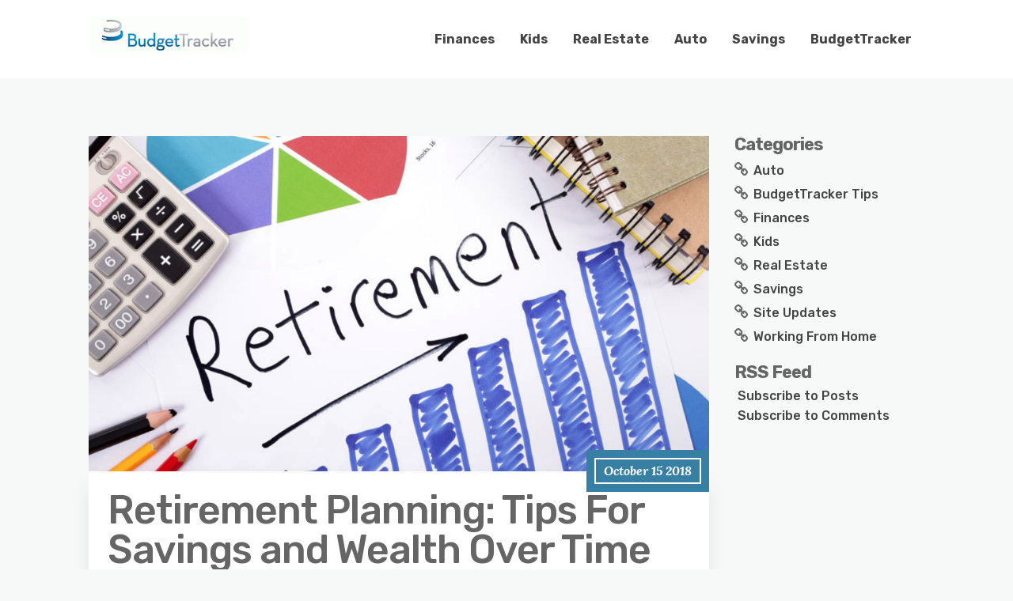

--- FILE ---
content_type: text/html; charset=UTF-8
request_url: https://secure.budgettracker.com/bt/index.php/retirement-planning-tips-savings-wealth-time/
body_size: 26262
content:
<!DOCTYPE html>
<html lang="en-US">
	<head>
		<meta charset="UTF-8" />

		<!-- Mobile Specific Data -->
		<meta name="viewport" content="width=device-width, initial-scale=1.0">
		<meta http-equiv="X-UA-Compatible" content="ie=edge">
		<title>Retirement Planning: Tips For Savings and Wealth Over Time &#8211; BudgetTracker</title>
<link rel='dns-prefetch' href='//fonts.googleapis.com' />
<link rel='dns-prefetch' href='//s.w.org' />
<link rel="alternate" type="application/rss+xml" title="BudgetTracker &raquo; Feed" href="https://secure.budgettracker.com/bt/index.php/feed/" />
<link rel="alternate" type="application/rss+xml" title="BudgetTracker &raquo; Comments Feed" href="https://secure.budgettracker.com/bt/index.php/comments/feed/" />
		<script type="text/javascript">
			window._wpemojiSettings = {"baseUrl":"https:\/\/s.w.org\/images\/core\/emoji\/11.2.0\/72x72\/","ext":".png","svgUrl":"https:\/\/s.w.org\/images\/core\/emoji\/11.2.0\/svg\/","svgExt":".svg","source":{"concatemoji":"https:\/\/secure.budgettracker.com\/bt\/wp-includes\/js\/wp-emoji-release.min.js?ver=5.1.21"}};
			!function(e,a,t){var n,r,o,i=a.createElement("canvas"),p=i.getContext&&i.getContext("2d");function s(e,t){var a=String.fromCharCode;p.clearRect(0,0,i.width,i.height),p.fillText(a.apply(this,e),0,0);e=i.toDataURL();return p.clearRect(0,0,i.width,i.height),p.fillText(a.apply(this,t),0,0),e===i.toDataURL()}function c(e){var t=a.createElement("script");t.src=e,t.defer=t.type="text/javascript",a.getElementsByTagName("head")[0].appendChild(t)}for(o=Array("flag","emoji"),t.supports={everything:!0,everythingExceptFlag:!0},r=0;r<o.length;r++)t.supports[o[r]]=function(e){if(!p||!p.fillText)return!1;switch(p.textBaseline="top",p.font="600 32px Arial",e){case"flag":return s([55356,56826,55356,56819],[55356,56826,8203,55356,56819])?!1:!s([55356,57332,56128,56423,56128,56418,56128,56421,56128,56430,56128,56423,56128,56447],[55356,57332,8203,56128,56423,8203,56128,56418,8203,56128,56421,8203,56128,56430,8203,56128,56423,8203,56128,56447]);case"emoji":return!s([55358,56760,9792,65039],[55358,56760,8203,9792,65039])}return!1}(o[r]),t.supports.everything=t.supports.everything&&t.supports[o[r]],"flag"!==o[r]&&(t.supports.everythingExceptFlag=t.supports.everythingExceptFlag&&t.supports[o[r]]);t.supports.everythingExceptFlag=t.supports.everythingExceptFlag&&!t.supports.flag,t.DOMReady=!1,t.readyCallback=function(){t.DOMReady=!0},t.supports.everything||(n=function(){t.readyCallback()},a.addEventListener?(a.addEventListener("DOMContentLoaded",n,!1),e.addEventListener("load",n,!1)):(e.attachEvent("onload",n),a.attachEvent("onreadystatechange",function(){"complete"===a.readyState&&t.readyCallback()})),(n=t.source||{}).concatemoji?c(n.concatemoji):n.wpemoji&&n.twemoji&&(c(n.twemoji),c(n.wpemoji)))}(window,document,window._wpemojiSettings);
		</script>
		<style type="text/css">
img.wp-smiley,
img.emoji {
	display: inline !important;
	border: none !important;
	box-shadow: none !important;
	height: 1em !important;
	width: 1em !important;
	margin: 0 .07em !important;
	vertical-align: -0.1em !important;
	background: none !important;
	padding: 0 !important;
}
</style>
	<link rel='stylesheet' id='wp-block-library-css'  href='https://secure.budgettracker.com/bt/wp-includes/css/dist/block-library/style.min.css?ver=5.1.21' type='text/css' media='all' />
<link rel='stylesheet' id='minimalist-blog-gfonts-css'  href='https://fonts.googleapis.com/css?family=Lora%3A700i%7CRubik%3A400%2C500%2C700&#038;subset=cyrillic-ext%2Ccyrillic%2Cvietnamese%2Clatin-ext%2Clatin&#038;ver=1.0.0' type='text/css' media='all' />
<link rel='stylesheet' id='minimalist-blog-fontawesome-css'  href='https://secure.budgettracker.com/bt/wp-content/themes/minimalist-blog/assets/css/font-awesome.min.css?ver=1.0.0' type='text/css' media='all' />
<link rel='stylesheet' id='minimalist-blog-normalize-css'  href='https://secure.budgettracker.com/bt/wp-content/themes/minimalist-blog/assets/css/normalize.css?ver=1.0.0' type='text/css' media='all' />
<link rel='stylesheet' id='minimalist-blog-skeleton-css'  href='https://secure.budgettracker.com/bt/wp-content/themes/minimalist-blog/assets/css/skeleton.css?ver=1.0.0' type='text/css' media='all' />
<link rel='stylesheet' id='minimalist-blog-main-style-css'  href='https://secure.budgettracker.com/bt/wp-content/themes/minimalist-blog/assets/css/main.css?ver=1.0.0' type='text/css' media='all' />
<link rel='stylesheet' id='minimalist-blog-style-css-css'  href='https://secure.budgettracker.com/bt/wp-content/themes/minimalist-blog/style.css?ver=1.0.0' type='text/css' media='all' />
<style id='minimalist-blog-style-css-inline-css' type='text/css'>

        .single-masonry .post-date,
        .menubar-close,
        .button {
            background-color: #377fa3;
        }
        .grid-item a,
        .footer a:hover,
        a:hover,
        .button:hover,
        .link-pages > .page-numbers,
        h4,
        .next-post-wrap::before,
        .previous-post-wrap::before,
        .main-nav li a:hover,
        ul .highlight::after {
            color: #377fa3;
        }
        .sticky .post-wrap,
        .button:hover,
        .link-pages > .page-numbers,
        .button {
            border: 1px solid #377fa3;
        }
        .footer {
            border-top: 2px solid #377fa3;
        }
        .footer .footer-site-info {
            border-top: 1px solid #377fa3;
        }
        .grid-item .post-wrap:hover,
        .main-nav > .menu-item-has-children:hover > ul {
            border-bottom: 1px solid #377fa3;
        }
        .main-nav .menu-item-has-children .menu-item-has-children > ul {
            border-left: 1px solid #377fa3;
        }
        .form-submit #submit,
        .search-submit,
        input[type="search"].search-field,
        input:hover,
        input[type="text"]:hover,
        input[type="email"]:hover,
        input[type="url"]:hover,
        textarea:hover {
            border-bottom-color: #377fa3;
        }
        .single-post-content .post-date,
        .single-page-content .post-date {
            background-color: #377fa3;
            border: 1rem solid #377fa3;
        }
        .entry-footer,
        .comment {
            border-top: 2px solid #377fa3;
        }
        .bypostauthor article {
            border: 2px solid #377fa3;
        }/* Mozilla based browser */
        ::-moz-selection {
            background-color: #377fa3;
            color: #fff;
        }

        /* Opera browser */
        ::-o-selection {
            background-color: #377fa3;
            color: #fff;
        }

        /* Internet Explorer browser*/
        ::-ms-selection {
            background-color: #377fa3;
            color: #fff;
        }

        /* Chrome and safari browser */
        ::-webkit-selection {
            background-color: #377fa3;
            color: #fff;
        }

        /* Default */
        ::selection {
            background-color: #377fa3;
            color: #fff;
        }
</style>
<script type='text/javascript' src='https://secure.budgettracker.com/bt/wp-includes/js/jquery/jquery.js?ver=1.12.4'></script>
<script type='text/javascript' src='https://secure.budgettracker.com/bt/wp-includes/js/jquery/jquery-migrate.min.js?ver=1.4.1'></script>
<link rel='https://api.w.org/' href='https://secure.budgettracker.com/bt/index.php/wp-json/' />
<link rel="EditURI" type="application/rsd+xml" title="RSD" href="https://secure.budgettracker.com/bt/xmlrpc.php?rsd" />
<link rel="wlwmanifest" type="application/wlwmanifest+xml" href="https://secure.budgettracker.com/bt/wp-includes/wlwmanifest.xml" /> 
<link rel='prev' title='Great Investing Apps For Building Wealth' href='https://secure.budgettracker.com/bt/index.php/great-investing-apps-building-wealth/' />
<link rel='next' title='Shopping Online: How to Capture Great Discounts' href='https://secure.budgettracker.com/bt/index.php/shopping-online-capture-great-discounts/' />
<meta name="generator" content="WordPress 5.1.21" />
<link rel="canonical" href="https://secure.budgettracker.com/bt/index.php/retirement-planning-tips-savings-wealth-time/" />
<link rel='shortlink' href='https://secure.budgettracker.com/bt/?p=1815' />
<link rel="alternate" type="application/json+oembed" href="https://secure.budgettracker.com/bt/index.php/wp-json/oembed/1.0/embed?url=https%3A%2F%2Fsecure.budgettracker.com%2Fbt%2Findex.php%2Fretirement-planning-tips-savings-wealth-time%2F" />
<link rel="alternate" type="text/xml+oembed" href="https://secure.budgettracker.com/bt/index.php/wp-json/oembed/1.0/embed?url=https%3A%2F%2Fsecure.budgettracker.com%2Fbt%2Findex.php%2Fretirement-planning-tips-savings-wealth-time%2F&#038;format=xml" />
<meta name="generator" content="Site Kit by Google 1.1.1" />	</head>

	<body class="post-template-default single single-post postid-1815 single-format-standard wp-custom-logo wp-embed-responsive sticky-header">

	  	<header class="site-header">
	        <div class="container">
	            <div class="row clearfix">
		                <div class="site-branding">
			                    <a href="https://secure.budgettracker.com/bt/" class="custom-logo-link" rel="home" itemprop="url"><img width="200" height="47" src="https://secure.budgettracker.com/bt/wp-content/uploads/2017/07/cropped-login.gif" class="custom-logo" alt="BudgetTracker" itemprop="logo" /></a>		                </div><!-- /.site-branding -->

	                	<nav class="menu-all-pages-container"><ul id="menu-home" class="main-nav"><li id="menu-item-2022" class="menu-item menu-item-type-taxonomy menu-item-object-category current-post-ancestor current-menu-parent current-post-parent menu-item-2022"><a href="https://secure.budgettracker.com/bt/index.php/category/general/">Finances</a></li>
<li id="menu-item-2023" class="menu-item menu-item-type-taxonomy menu-item-object-category menu-item-2023"><a href="https://secure.budgettracker.com/bt/index.php/category/kids/">Kids</a></li>
<li id="menu-item-2024" class="menu-item menu-item-type-taxonomy menu-item-object-category menu-item-2024"><a href="https://secure.budgettracker.com/bt/index.php/category/real-estate/">Real Estate</a></li>
<li id="menu-item-2025" class="menu-item menu-item-type-taxonomy menu-item-object-category menu-item-2025"><a href="https://secure.budgettracker.com/bt/index.php/category/auto/">Auto</a></li>
<li id="menu-item-2026" class="menu-item menu-item-type-taxonomy menu-item-object-category menu-item-2026"><a href="https://secure.budgettracker.com/bt/index.php/category/savings/">Savings</a></li>
<li id="menu-item-2030" class="menu-item menu-item-type-custom menu-item-object-custom menu-item-2030"><a href="https://secure.budgettracker.com">BudgetTracker</a></li>
</ul></nav>						 <div class="mobile-navigation">
						 					    			<i class="fa fa-bars menubar-right has-logo"></i>
				    		
			        		<nav class="nav-parent">
						        <i class="fa fa-close menubar-close"></i>
											        		</nav>
						</div> <!-- /.mobile-navigation -->

	            </div><!-- /.row -->
	        </div><!-- /.container -->
	    </header>

<div class="container body-container">
	<div class="row">
		<div class="nine columns">
			
<div id="post-1815" class="post-1815 post type-post status-publish format-standard has-post-thumbnail hentry category-general tag-budgeting tag-investment tag-personal-finance tag-retirement tag-savings">
			<div class="featured-single-image">
			<img width="1030" height="557" src="https://secure.budgettracker.com/bt/wp-content/uploads/2018/10/454656.png" class="attachment-minimalist-blog-1200-16x9 size-minimalist-blog-1200-16x9 wp-post-image" alt="Retirement" srcset="https://secure.budgettracker.com/bt/wp-content/uploads/2018/10/454656.png 1030w, https://secure.budgettracker.com/bt/wp-content/uploads/2018/10/454656-300x162.png 300w, https://secure.budgettracker.com/bt/wp-content/uploads/2018/10/454656-768x415.png 768w, https://secure.budgettracker.com/bt/wp-content/uploads/2018/10/454656-1024x554.png 1024w, https://secure.budgettracker.com/bt/wp-content/uploads/2018/10/454656-510x276.png 510w, https://secure.budgettracker.com/bt/wp-content/uploads/2018/10/454656-610x330.png 610w" sizes="(max-width: 1030px) 100vw, 1030px" />		</div><!-- /.image-container -->
	
	<div class="single-post-content post-single white clearfix">

		<div class="post-date">
			<span class="day-month year">October 15 2018</span>
		</div><!-- /.post-date -->

		<h1 class="entry-title">Retirement Planning: Tips For Savings and Wealth Over Time</h1>		<div class="post-content clearfix">
			<p><img class="aligncenter size-large wp-image-1820" src="https://secure.budgettracker.com/bt/wp-content/uploads/2018/10/454656-1024x554.png" alt="Retirement" width="1024" height="554" srcset="https://secure.budgettracker.com/bt/wp-content/uploads/2018/10/454656-1024x554.png 1024w, https://secure.budgettracker.com/bt/wp-content/uploads/2018/10/454656-300x162.png 300w, https://secure.budgettracker.com/bt/wp-content/uploads/2018/10/454656-768x415.png 768w, https://secure.budgettracker.com/bt/wp-content/uploads/2018/10/454656-510x276.png 510w, https://secure.budgettracker.com/bt/wp-content/uploads/2018/10/454656-610x330.png 610w, https://secure.budgettracker.com/bt/wp-content/uploads/2018/10/454656.png 1030w" sizes="(max-width: 1024px) 100vw, 1024px" /></p>
<h3><b>Retirement Planning: Tips For Savings and Wealth Over Time</b></h3>
<p><i><span style="font-weight: 400">“As in all successful ventures, the foundation of a good retirement is planning.”<strong> – Earl Nightingale</strong></span></i></p>
<p><span style="font-weight: 400">The process of retirement planning can be a complicated experience, but it is a phase of our lives which everyone must face.  This is why proper planning is needed when we are still in our early years, as this will help us to avoid unfortunate financial surprises later in life.  It is never too late to use </span><strong><a href="https://secure.budgettracker.com/info_accounts.php">budget tracking tools</a></strong><span style="font-weight: 400"> and form a proper savings plan for retirement.  Here, we will look at some of the best tips for building savings and wealth over time.</span></p>
<h3><b>Start Early, Save Often</b></h3>
<p><span style="font-weight: 400">One of the primary rules of retirement planning is that earlier is always better.  This does not mean that consumers in their later years should avoid proper budget planning (quite the contrary).  But it does mean that there are significant advantages which an be captured when we start saving as early as possible.  Consider the chart below:</span></p>
<p><img class="aligncenter size-full wp-image-1819" src="https://secure.budgettracker.com/bt/wp-content/uploads/2018/10/3452342.png" alt="Savings" width="1017" height="506" srcset="https://secure.budgettracker.com/bt/wp-content/uploads/2018/10/3452342.png 1017w, https://secure.budgettracker.com/bt/wp-content/uploads/2018/10/3452342-300x149.png 300w, https://secure.budgettracker.com/bt/wp-content/uploads/2018/10/3452342-768x382.png 768w, https://secure.budgettracker.com/bt/wp-content/uploads/2018/10/3452342-510x254.png 510w, https://secure.budgettracker.com/bt/wp-content/uploads/2018/10/3452342-610x304.png 610w" sizes="(max-width: 1017px) 100vw, 1017px" /></p>
<p><span style="font-weight: 400">Here, we can see some of the differences between three scenarios: starting retirement savings at 25 years old, starting retirement savings at 35 years old, and starting double-sized savings at 40 years old.   The best case scenario (purple line), where cumulative earnings compounded over time allow for the most substantial returns. Somewhat surprisingly, the next best scenario is the double-savings strategy started at age 40 (light blue line).  Third place is the delayed single-savings strategy started at age 35 (red line).</span></p>
<p><span style="font-weight: 400">The moral of the story is that it is always best to start saving as early as possible.  But, even if we begin saving later in life, it is still possible to make up some of that lost ground if we initiate a double-savings approach to planning for retirement.</span></p>
<h3><b>Plan For Rising Healthcare Costs</b></h3>
<p><span style="font-weight: 400">People are living longer these days, and that means a larger percentage of our household budgeting expenses will be devoted to medical fees.  Over the last several decades, consumers have been faced with the rising costs of healthcare. These trends can be visualized through the chart below:</span></p>
<p><img class="aligncenter size-full wp-image-1818" src="https://secure.budgettracker.com/bt/wp-content/uploads/2018/10/56465465.png" alt="Healthcare Costs" width="841" height="620" srcset="https://secure.budgettracker.com/bt/wp-content/uploads/2018/10/56465465.png 841w, https://secure.budgettracker.com/bt/wp-content/uploads/2018/10/56465465-300x221.png 300w, https://secure.budgettracker.com/bt/wp-content/uploads/2018/10/56465465-768x566.png 768w, https://secure.budgettracker.com/bt/wp-content/uploads/2018/10/56465465-510x376.png 510w, https://secure.budgettracker.com/bt/wp-content/uploads/2018/10/56465465-610x450.png 610w" sizes="(max-width: 841px) 100vw, 841px" /></p>
<p><span style="font-weight: 400">According to the </span><a href="https://www.genworth.com/aging-and-you/finances/cost-of-care.html"><span style="font-weight: 400">Genworth Cost of Care Survey</span></a><span style="font-weight: 400">, the national health expenditure per capita has been steadily rising since 1960.  Recent surveys show that the average American underestimates the costs of in-home long-term care by nearly 50%.</span><b>  </b><span style="font-weight: 400">Fortunately, those rising cost trends have slowed during the last decade.  Ultimately, this means that cost increases are still manageable but only if we plan properly for them well in advance.</span></p>
<h3><b>Consider Stocks and Bond Investments</b></h3>
<p><span style="font-weight: 400">One of the best strategies for growing money and wealth over time is through investment.  This includes assets like stocks and bonds, which are capable of appreciating in value at a rate which is faster than inflation.</span></p>
<p><span style="font-weight: 400">Over the last century, long-term government bonds have shown returns of about 5.7%.  Put in simple terms, if you invested $1 in long-term bonds in 1926 your investment would be worth about $100 in 2008.  Stock investments, on the other hand, would have produced very different results (generating annual returns of 9.6% during these same periods).  In this case, a $1 investment in large-cap stocks in 1926 would be worth about $2,000 just prior to the financial turmoil of 2008.</span></p>
<p><img class="aligncenter size-full wp-image-1817" src="https://secure.budgettracker.com/bt/wp-content/uploads/2018/10/5646456.png" alt="Investment" width="888" height="506" srcset="https://secure.budgettracker.com/bt/wp-content/uploads/2018/10/5646456.png 888w, https://secure.budgettracker.com/bt/wp-content/uploads/2018/10/5646456-300x171.png 300w, https://secure.budgettracker.com/bt/wp-content/uploads/2018/10/5646456-768x438.png 768w, https://secure.budgettracker.com/bt/wp-content/uploads/2018/10/5646456-510x291.png 510w, https://secure.budgettracker.com/bt/wp-content/uploads/2018/10/5646456-610x348.png 610w" sizes="(max-width: 888px) 100vw, 888px" /></p>
<p><span style="font-weight: 400">History shows us that both of these assets offer investment strategies when compared to simple savings.  Standard bank accounts produce almost no return on our investment, and this is not a prudent strategy for our retirement funds.  Of course, there is some level of risk involved with these assets. But, over time, those risks tend to smooth out in ways that allow for conservative and stable investment results.</span></p>
<p><span style="font-weight: 400">All of these strategies are important to remember when we are planning for retirement.  It is never too late to start planning for these later phases of our lives. Moreover, it can certainly help to get a head start and budget our savings to ensure financial security for the future.</span></p>
<p>&nbsp;</p>
		</div><!-- /.post-content -->

		
		<div class="post-edit">
					</div><!-- /.post-edit -->

		<div class="display-meta clearfix">
			<div class="display-category"><a href="https://secure.budgettracker.com/bt/index.php/category/general/" rel="category tag">Finances</a></div><!-- /.display-category -->
			<div class="display-tag">
				<span class="meta-sep"></span><a href="https://secure.budgettracker.com/bt/index.php/tag/budgeting/">#budgeting</a>, <a href="https://secure.budgettracker.com/bt/index.php/tag/investment/">#Investment</a>, <a href="https://secure.budgettracker.com/bt/index.php/tag/personal-finance/">#Personal Finance</a>, <a href="https://secure.budgettracker.com/bt/index.php/tag/retirement/">#Retirement</a>, <a href="https://secure.budgettracker.com/bt/index.php/tag/savings/">#savings</a>			</div><!-- /.display-tag -->
		</div><!-- /.display-meta -->
		<div class="pagination-single">
			<div class="pagination-nav clearfix">
												<div class="previous-post-wrap">
					<div class="previous-post"><a href="https://secure.budgettracker.com/bt/index.php/shopping-online-capture-great-discounts/">Previous Post</a></div><!-- /.previous-post -->
					<a href="https://secure.budgettracker.com/bt/index.php/shopping-online-capture-great-discounts/" class="prev">Shopping Online: How to Capture Great Discounts</a>
				</div><!-- /.previous-post-wrap -->
				
												<div class="next-post-wrap">
					<div class="next-post"><a href="https://secure.budgettracker.com/bt/index.php/great-investing-apps-building-wealth/">Next Post</a></div><!-- /.next-post -->
					<a href="https://secure.budgettracker.com/bt/index.php/great-investing-apps-building-wealth/" class="next">Great Investing Apps For Building Wealth</a>
				</div><!-- /.next-post-wrap -->
							</div><!-- /.pagination-nav -->
		</div><!-- /.pagination-single-->
	</div><!-- /.single-post-content -->

	
	<div class="entry-footer">
		<div class="author-info vertical-align">
			<div class="author-image ">
				<img alt='' src='https://secure.gravatar.com/avatar/c7e68fbfbb2b2b729c985c38521aec0c?s=96&#038;d=mm&#038;r=g' srcset='https://secure.gravatar.com/avatar/c7e68fbfbb2b2b729c985c38521aec0c?s=192&#038;d=mm&#038;r=g 2x' class='avatar avatar-96 photo' height='96' width='96' />			</div><!-- /.author-image -->
			<div class="author-details">
				<p class="entry-author-label">About the author</p>
				<a href="https://secure.budgettracker.com/bt/index.php/author/rcox/"><span class="author-name">Richard Cox</span><!-- /.author-name --></a>
								<div class="author-link">
									</div><!-- /.author-link -->
			</div><!-- /.author-details -->
		</div><!-- /.author-info -->
	</div><!-- /.entry-footer -->
</div>
		</div><!-- /.nine columns -->
		
<div class="three columns">
	<div id="categories-3" class="widget_categories sidebar-widgetarea widgetarea"><h3 class="widget-title">Categories</h3>		<ul>
				<li class="cat-item cat-item-94"><a href="https://secure.budgettracker.com/bt/index.php/category/auto/" >Auto</a>
</li>
	<li class="cat-item cat-item-587"><a href="https://secure.budgettracker.com/bt/index.php/category/budgettracker-tips/" >BudgetTracker Tips</a>
</li>
	<li class="cat-item cat-item-8"><a href="https://secure.budgettracker.com/bt/index.php/category/general/" >Finances</a>
</li>
	<li class="cat-item cat-item-93"><a href="https://secure.budgettracker.com/bt/index.php/category/kids/" >Kids</a>
</li>
	<li class="cat-item cat-item-87"><a href="https://secure.budgettracker.com/bt/index.php/category/real-estate/" >Real Estate</a>
</li>
	<li class="cat-item cat-item-88"><a href="https://secure.budgettracker.com/bt/index.php/category/savings/" >Savings</a>
</li>
	<li class="cat-item cat-item-77"><a href="https://secure.budgettracker.com/bt/index.php/category/site-updates/" >Site Updates</a>
</li>
	<li class="cat-item cat-item-588"><a href="https://secure.budgettracker.com/bt/index.php/category/working-from-home/" >Working From Home</a>
</li>
		</ul>
			</div><!-- /.sidebar-widgetarea --><div id="text-3" class="widget_text sidebar-widgetarea widgetarea"><h3 class="widget-title">RSS Feed</h3>			<div class="textwidget"><p>
<a href="http://feeds.feedburner.com/BudgettrackerBlog" rel="alternate" type="application/rss+xml"><img align=center src="http://www.feedburner.com/fb/images/pub/feed-icon16x16.png" alt="" style="vertical-align:middle;border:0"/></a>&nbsp;<a href="http://feeds.feedburner.com/BudgettrackerBlog" rel="alternate" type="application/rss+xml">Subscribe to Posts</a>
<br>
<a href="http://feeds.feedburner.com/ CommentsForBudgettrackerBlog" rel="alternate" type="application/rss+xml"><img align=center src="http://www.feedburner.com/fb/images/pub/feed-icon16x16.png" alt="" style="vertical-align:middle;border:0"/></a>&nbsp;<a href="http://feeds.feedburner.com/ CommentsForBudgettrackerBlog" rel="alternate" type="application/rss+xml">Subscribe to Comments</a>
</p>

</div>
		</div><!-- /.sidebar-widgetarea --></div><!-- /.three columns -->
	</div><!-- /.row -->
</div><!-- /.container -->

		<footer class="footer">
						<div class="footer-site-info">
				Copyright <a href="https://secure.budgettracker.com/bt/" rel="home">BudgetTracker</a>. All rights reserved.				<span class="footer-info-right">
				 | Designed by <a href="https://www.crafthemes.com/"> Crafthemes.com</a>
				</span>
			</div><!-- /.footer-site-info -->
		</footer>
		<script type='text/javascript' src='https://secure.budgettracker.com/bt/wp-includes/js/imagesloaded.min.js?ver=3.2.0'></script>
<script type='text/javascript' src='https://secure.budgettracker.com/bt/wp-includes/js/masonry.min.js?ver=3.3.2'></script>
<script type='text/javascript' src='https://secure.budgettracker.com/bt/wp-content/themes/minimalist-blog/assets/js/jquery-custom.js?ver=1.0.0'></script>
<script type='text/javascript' src='https://secure.budgettracker.com/bt/wp-includes/js/wp-embed.min.js?ver=5.1.21'></script>
  </body>
</html>


--- FILE ---
content_type: text/css
request_url: https://secure.budgettracker.com/bt/wp-content/themes/minimalist-blog/style.css?ver=1.0.0
body_size: 1387
content:
/*
Theme Name: Minimalist Blog
Author: Crafthemes
Author URI: https://www.crafthemes.com/
Theme URI: https://www.crafthemes.com/theme/minimalist-blog/
Description: Minimalist Blog is a multipurpose blog theme that perfect for travel, news, personal, tech, food, business, Portfolio, cooking, fashion, beauty, bakery, photography, quotes, health & fitness, media, freelance, diy, affiliate blog, small business website and any type of amazing blog. The theme option makes it very easy to customize the theme. The theme is minimal, elegant and fully responsive to all major mobile, tablet and desktop devices. The clean, modern and responsive design will perfectly showcase your contents. Designed with best SEO practices minimalist blog has very fast loading speed. Demo and More Info: https://www.crafthemes.com/theme/minimalist-blog/
Version: 0.1.4
License: GNU General Public License v2 or later
License URI: http://www.gnu.org/licenses/gpl-2.0.html
Text Domain: minimalist-blog

Tags: blog, news, two-columns, right-sidebar, custom-menu, custom-logo, editor-style, featured-images, footer-widgets, theme-options, threaded-comments, translation-ready, full-width-template, portfolio, sticky-post, custom-background

*/

input[type="checkbox"] {
    height: 1.6rem;
    width: 16px;
}

.blog .post-excerpt h3 {
    line-height: 1.2;
}

#submit {
    margin-bottom: 1.6rem !important;
}
